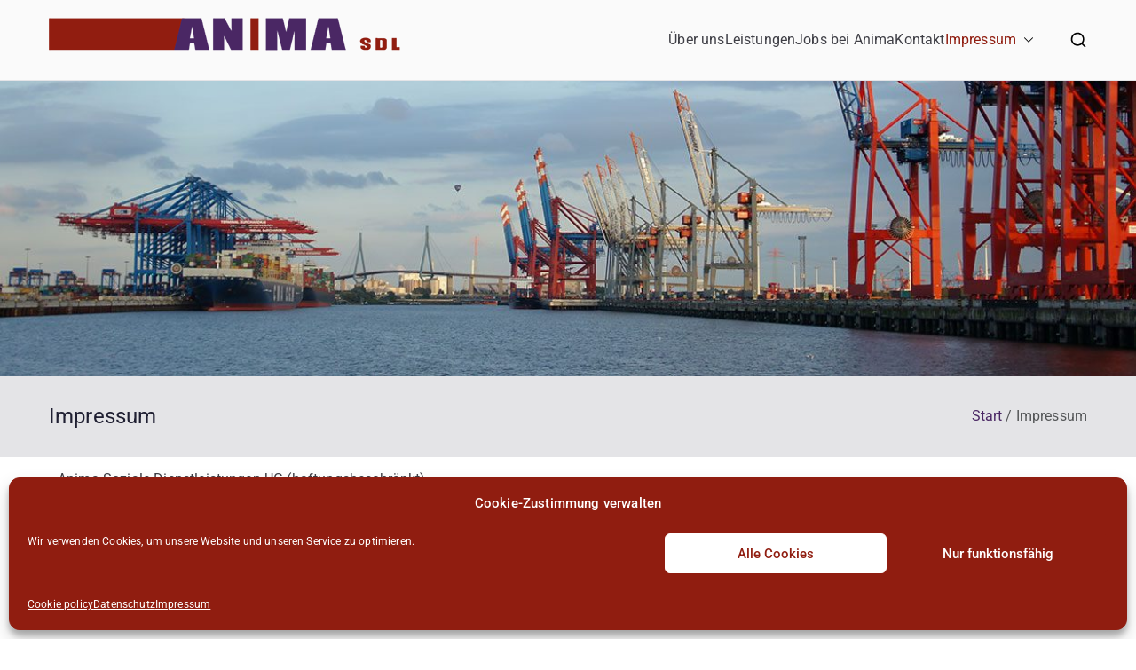

--- FILE ---
content_type: text/css
request_url: https://www.anima-sdl.de/wp-content/uploads/elementor/css/post-14.css?ver=1766435203
body_size: 400
content:
.elementor-14 .elementor-element.elementor-element-4aab671 .elementor-heading-title{color:#901d10;}.elementor-14 .elementor-element.elementor-element-1984ebd .elementor-heading-title{color:#901d10;}.elementor-14 .elementor-element.elementor-element-aedf10c .elementor-heading-title{color:#901d10;}.elementor-14 .elementor-element.elementor-element-9308814 .elementor-heading-title{color:#901d10;}.elementor-14 .elementor-element.elementor-element-9fc97fa .elementor-heading-title{color:#901d10;}